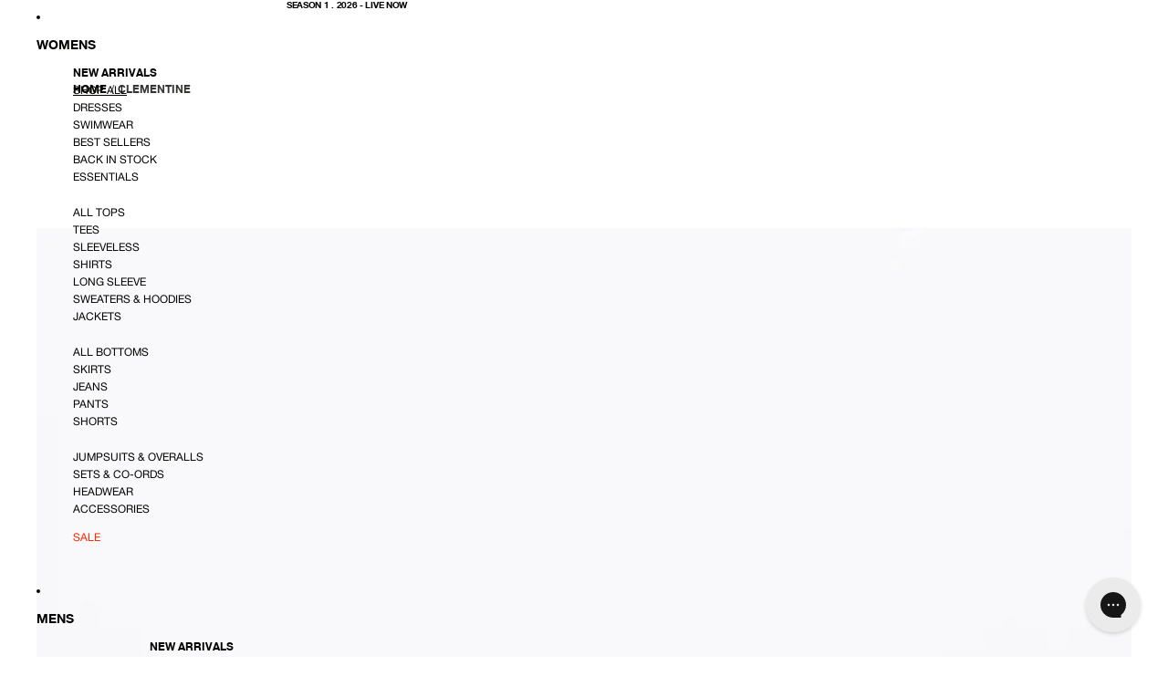

--- FILE ---
content_type: text/css
request_url: https://afends.com/cdn/shop/t/319/assets/custom.css?v=177287960886882849881768883047
body_size: 1798
content:
.m-0{margin:0!important}.font-weight-700{font-weight:700!important}.font-weight-400{font-weight:400!important}.text-uppercase{text-transform:uppercase!important}.nav-tabs__link{font-size:var(--menu-child-font-size);line-height:var(--menu-child-font-line-height);text-transform:var(--menu-child-font-case);color:#666;padding:0;background:none;border:none;cursor:pointer;text-decoration:none;margin-inline:5px}.nav-tabs .nav-tabs__link:first-child{margin-left:0!important}.nav-tabs__link.active{font-weight:700;color:var(--menu-child-font-color)}.nav-tabs__culture .mega-menu__list{--menu-columns-desktop: unset;--menu-columns-tablet: unset}.nav-tabs__culture .mega-menu__column{grid-column:span 1}.nav-tabs__culture .mega-menu__column>.nav-tabs__item>.list-unstyled[style*=column-count]{column-count:1!important}.nav-tabs__culture .mega-menu__column:last-child{display:flex;align-items:flex-start;justify-content:flex-start;width:100%;grid-column:span 3;gap:20px}@media screen and (min-width:75px) and (max-width:1199px){.nav-tabs__culture .mega-menu__column:last-child{gap:10px}}.nav-tabs__item.nav-tabs__item-image{flex:0 0 auto;width:25%}.nav-tabs__item.nav-tabs__item-image .mega-menu__link{display:block}.mega-menu__link{padding:0!important;font-size:12px!important}.dropdown-localization__button .currency-code{font-weight:700}[data-menu-grid-id=MegaMenuList-2]{padding-left:84px}[data-menu-grid-id=MegaMenuList-3]{padding-left:140px;--menu-columns-desktop:5 !important}.menu-drawer__close-button .svg-wrapper{color:var(--color-primary)}.menu-drawer__close-button{padding:var(--padding-xs)!important;margin:5px}.product-badges{display:flex;gap:5px}.product-badges__badge.product-badges__badge-fabric{color:#7daf82;background:none;font-weight:700}.product-badges__badge.product-badges__badge-comingsoon{color:#999;background:none;font-weight:700}.af-plp--title-primary{margin-bottom:0!important}.af-plp--title-secondary{margin-top:0!important;font-weight:400!important}#quick-add-modal-content .breadcrumbs-section{display:none}.breadcrumbs{display:flex;align-items:center;flex-wrap:wrap;gap:.25rem;font-size:var(--font-paragraph--size);line-height:1.4;font-weight:700;text-transform:uppercase;width:inherit}.breadcrumbs a{color:var(--color-foreground);text-decoration:none;transition:color .2s ease}.breadcrumbs a:hover{color:var(--color-foreground);text-decoration:underline}.breadcrumb-separator{color:var(--color-foreground);opacity:.6;margin:0 .25rem}.breadcrumb-current{color:var(--color-foreground);opacity:.8;font-weight:700}@media screen and (max-width: 749px){.breadcrumbs{margin-bottom:.75rem}}.cart-drawer__header{flex-wrap:wrap}.cart-drawer__content-item{flex:0 0 100%;width:100%}.free-shipping-bar{margin:15px 0 0}.free-shipping-bar--no-cart{display:none}.free-shipping-bar:not([data-free-shipping-progress="1"]) .free-shipping-bar__message--yes{display:none}.free-shipping-bar[data-free-shipping-progress="1"] .free-shipping-bar__message--no{display:none}.free-shipping-bar__bar{position:relative;height:6px;overflow:hidden;border-radius:6px;background-color:#ccc}.free-shipping-bar__bar:after{content:"";position:absolute;top:0;bottom:0;left:0;width:100%;transform:translate(calc(-100% * (1 - var(--free-shipping-progress))));transition:all 1s cubic-bezier(0,0,.09,.97);border-radius:6px;background:var(--free-shipping-bar-color)}[dir=rtl] .free-shipping-bar__bar:after{transform:translate(calc(100% * (1 - var(--free-shipping-progress))))}.free-shipping-bar__message{margin-bottom:.6em;align-items:center;flex-wrap:wrap}.free-shipping-bar__message.free-shipping-bar__message--yes{display:flex}.free-gift-bar--no-cart{display:none}.free-gift-bar:not([data-free-gift-progress="1"]) .free-gift-bar__message--yes{display:none}.free-gift-bar[data-free-gift-progress="1"] .free-gift-bar__message--no{display:none}.free-gift-bar__bar{position:relative;height:6px;overflow:hidden;border-radius:6px;background-color:#ccc4}.free-gift-bar__bar:after{content:"";position:absolute;top:0;bottom:0;left:0;width:100%;transform:translate(calc(-100% * (1 - var(--free-gift-progress))));transition:all 1s cubic-bezier(0,0,.09,.97);border-radius:6px;background:var(--free-gift-bar-color)}[dir=rtl] .free-gift-bar__bar:after{transform:translate(calc(100% * (1 - var(--free-gift-progress))))}.free-gift-bar__message{margin-bottom:.6em;margin-top:5px;display:flex;align-items:center;flex-wrap:wrap}.free-gift-bar__message strong{color:rgb(var(--body-text-color));font-weight:600}.cart-item__gift{background:#fbfbfb;padding:10px!important;align-items:center;margin-bottom:0}.cart-item__gift,.cart-item__gift .cart-item__not-image{display:flex;align-items:center}.cart-item__gift .cart-item__not-image{justify-content:space-between;flex:1 1 auto}.cart-item__gift .cart-item__image{width:70px;margin-right:15px}.cart-item__gift .cart-item__description{margin-right:15px}.cart-item__gift .cart-item__description .cart-item__price{text-align:left}.cart-item__gift .cart-item__description .cart-item__price span{text-decoration:line-through}.cart-item__gift .cart-item__description .cart-item__price strong{color:#333}.cart-item__gift .button--gift{transition:all .3s ease-in-out;padding:15px;font-weight:700}.free-gift-bar:not([data-free-gift-progress="1"]) .free-gift-bar__bar,.free-shipping-bar:not([data-free-shipping-progress="1"]) .free-shipping-bar__bar{display:block}.free-gift-bar[data-free-gift-progress="1"] .free-gift-bar__bar,.free-shipping-bar[data-free-shipping-progress="1"] .free-shipping-bar__bar,.free-gift-bar:not([data-free-gift-progress="1"]) .cart-item__gift{display:none}.free-gift-bar[data-free-gift-progress="1"] .cart-item__gift{display:flex;flex:0 0 85%;margin-right:15px}.cart-item__gift-wrapper .cart-item__gift:only-child{flex:0 0 calc(100% - 64px);margin-right:0}.cart-item__gift-wrapper{display:flex;overflow:auto;margin-left:-32px;margin-right:-32px;background:#ebebeb;padding:10px 0}.free-gift-bar[data-free-gift-progress="1"] .cart-item__gift:first-child{margin-left:32px}.cart-item__variant-wrapper select{background:#fafafa;border:1px solid #d1d1d1;padding:2px;margin-top:8px;font-size:12px;border-radius:0;color:#555;accent-color:#555}@media only screen and (max-width:767px){.cart-item__gift .cart-item__image{margin-right:0;padding-inline-end:10px}.cart-item__gift .btn-gift{padding:10px 15px}.cart-item__gift-wrapper{display:flex;overflow:auto;margin-left:-20px;margin-right:-32px}.free-gift-bar[data-free-gift-progress="1"] .cart-item__gift:first-child{margin-left:20px}.cart-item__gift-wrapper .cart-item__gift:only-child{flex:0 0 calc(100% - 40px);margin-right:0}}.facets__label{font-weight:700}.footer-utilities__group{flex-wrap:wrap!important;flex-direction:row!important}.footer-utilities__group-payment-icons,.footer-utilities__group-copyright{flex:0 0 100%;width:100%}.af-footer_icon{margin:0 0 15px;padding:0;display:flex;flex-wrap:wrap;flex-direction:row;align-content:center;align-items:center;gap:15px;list-style:none}.af-footer_icon li{flex:0 0 auto;border:none}.af-footer_icon li svg{height:15px;width:auto;max-width:100px;object-fit:contain}footer .menu__item{margin:0!important}footer .menu__item a{display:block;padding:8px 0;border-top:1px solid;text-transform:uppercase;background:transparent;transition:all .3s ease;line-height:14px}footer .menu__item a:hover{background:#f1f1f1}.af-footer .klaviyo_form_trigger{margin-bottom:0;background:#000;color:#fff;border:1px solid #fff;width:100%;padding:12px 30px 12px 10px;font-size:1.4em;position:relative;text-align:left}.af-card_button .af-button_icon{width:16px;height:16px;position:absolute;right:10px;top:50%;transform:translateY(-50%)}.af-footer .menu{flex-basis:25%}.af-footer div:has(>.af-card_layout){flex:0 0 100%;width:100%}#delivery-table tr{border-bottom:1px solid var(--color-primary);display:table;width:100%}#delivery-table tr td{padding:20px 10px;font-size:.9em}.af-accordion_head{cursor:pointer;padding:10px 20px 10px 0;width:100%;border-top:1px solid;text-align:left;outline:none;transition:.2s;background:#fff;color:#000;letter-spacing:normal;position:relative;font-size:1em;text-wrap:pretty}.af-accordion_head:hover{background-color:#f1f1f1;color:#000}.af-accordion_head h3{margin:0;line-height:normal;display:inline-block;text-wrap:pretty}.af-accordion_head:after{content:"";color:#000;font-weight:700;margin-left:5px;background:url('data:image/svg+xml,<svg viewBox="0 0 33.2 55.52" xmlns="http://www.w3.org/2000/svg"><g fill="none" stroke="%23000" stroke-linecap="square" stroke-linejoin="round" stroke-width="7.7"><path d="m5.44 50.08 22.32-22.32"/><path d="m5.44 5.44 22.32 22.32"/></g></svg>');width:15px;height:15px;background-repeat:no-repeat;transition:all .3s ease-in-out;position:absolute;right:0;top:50%;transform:translateY(-50%)}.af-accordion_head:focus{background:#fff}.af-accordion_head.active:hover,.af-accordion_head.active:focus{background:#fff;padding-left:0}.af-accordion_head.active:after{transform:rotate(90deg)}.af-accordion_head.button{outline:none;--button-border-width: 0}.af-accordion_panel{padding:0;background-color:#fff;max-height:0;overflow:hidden;transition:max-height .2s ease-out}.af-accordion_panel.active{padding-bottom:15px}.af-accordion_panel #delivery-table{height:auto}.af-accordion_panel #delivery-table tr th{font-size:1em;letter-spacing:normal}.af-accordion_panel #delivery-table tr td{font-size:1em}.af-accordion_panel .accordion button{padding:10px 30px 10px 15px;letter-spacing:normal;font-weight:700}.af-accordion_panel .accordion button:after{content:"";font-family:initial;background:url('data:image/svg+xml,<svg viewBox="0 0 33.2 55.52" xmlns="http://www.w3.org/2000/svg"><g fill="none" stroke="%23000" stroke-linecap="square" stroke-linejoin="round" stroke-width="7.7"><path d="m5.44 50.08 22.32-22.32"/><path d="m5.44 5.44 22.32 22.32"/></g></svg>');width:15px;height:15px;background-repeat:no-repeat}.af-accordion_panel .accordion button.active:after{transform:rotate(90deg)}.af-accordion_head.button{margin:0;font-weight:600;font-size:1.5em}.af-product-tabs .tab-headings{justify-content:unset;border-bottom:none}.af-product-tabs .tab-headings a{border:none;letter-spacing:normal;font-size:13px;flex:unset;padding:3px 20px;position:relative}.af-product-tabs .tab-headings a.selected{background:none;color:#000;text-decoration:underline}.af-product-tabs .tab-headings a:first-child{padding-left:0}.af-product-tabs .tab-headings a:after{content:"";width:1px;height:100%;position:absolute;background:#000;right:-1px;top:-1px}.af-product-tabs .tab-headings a:last-child:after{content:none}.af-product-tabs .tab-content table{width:100%}.af-product-tabs .tab-content table td{padding-top:5px;padding-bottom:5px}.af-product-tabs .tab-content table thead td,.af-product-tabs .tab-content table tbody tr td:first-child{font-weight:700}.af-product-tabs .tab-content table tbody tr:last-child{border-bottom:none}.af-product-tabs .tab-content h5{color:red;margin-bottom:10px;text-transform:uppercase;font-size:14px}.af-product-tabs .tab-content{display:none;padding-top:15px;font-size:.95em;line-height:1.8;text-align:left}.af-product-tabs .tab-content table tr{border-bottom:1px solid}@media screen and (max-width: 749px){.af-footer .af-footer_icon{justify-content:center}.af-footer .group-block-content{gap:0}}accordion-custom[data-filter-param-name=filter-p-tag],accordion-custom[data-filter-param-name=filter-v-availability]{display:none}.facets__inputs-list-item{text-transform:capitalize}
/*# sourceMappingURL=/cdn/shop/t/319/assets/custom.css.map?v=177287960886882849881768883047 */


--- FILE ---
content_type: text/javascript
request_url: https://afends.com/cdn/shop/t/319/compiled_assets/block-scripts.js?v=890012
body_size: -77
content:
(function(){var __blocks__={};(function(){for(var element=document.getElementById("blocks-script"),attribute=a=element?element.getAttribute("data-blocks"):"",blocks=a.split(",").filter(Boolean),i=0;i<blocks.length;i++)__blocks__[blocks[i]]=!0})(),function(){if(!(!__blocks__["buy-buttons"]&&!Shopify.designMode))try{(function(){const productFormButtons=document.querySelector('[ref="productFormButtons"]');if(!productFormButtons)return;const buyButtonsBlock=productFormButtons.closest(".buy-buttons-block");if(!buyButtonsBlock)return;const section=buyButtonsBlock.closest(".shopify-section");if(!section)return;const handleVariantUpdate=event=>{const variant=event.detail.resource,addToCartWrapper=productFormButtons.querySelector('[ref="addToCartWrapper"]'),klaviyoButton=productFormButtons.querySelector('[ref="klaviyoNotifyButton"]'),variantIdInput=buyButtonsBlock.querySelector('[ref="variantId"]');if(!variant||!variant.available){if(addToCartWrapper&&(addToCartWrapper.style.display="none"),klaviyoButton){klaviyoButton.setAttribute("data-variant-id",variant.id);const button=klaviyoButton.querySelector("button");button&&button.setAttribute("data-variant-id",variant.id),klaviyoButton.style.display="block",setTimeout(()=>{const klaviyoEvent=new CustomEvent("klaviyo:variant:changed",{detail:{variantId:variant.id},bubbles:!0});if(klaviyoButton.dispatchEvent(klaviyoEvent),window.klaviyo&&typeof window.klaviyo.load=="function")try{window.klaviyo.load("backinstock",{variant:variant.id})}catch{}},50)}}else addToCartWrapper&&(addToCartWrapper.style.display=""),klaviyoButton&&(klaviyoButton.style.display="none")};section.addEventListener("variant:update",handleVariantUpdate)})()}catch(e){console.error(e)}}()})();
//# sourceMappingURL=/cdn/shop/t/319/compiled_assets/block-scripts.js.map?v=890012


--- FILE ---
content_type: image/svg+xml
request_url: https://cdn.shopify.com/s/files/1/0497/8277/files/Recycled_Blends-01.svg?v=1604528687
body_size: -568
content:
<svg id="Layer_1" data-name="Layer 1" xmlns="http://www.w3.org/2000/svg" viewBox="0 0 200 200"><path d="M77.21,98.05c-9.9,13.18-19.79,26.37-30.25,40.29L16.68,98c.18-.43.37-.85.56-1.27,4.11,0,8.23-.15,12.34,0,3.32.16,4.78-.77,5.21-4.46a65.45,65.45,0,0,1,101.06-47.2c3.12,2,3.9,3.74,1.34,6.81-3.24,3.89-6.3,7.95-9.14,12.14-2,2.94-3.68,3-6.68,1.18A40.85,40.85,0,0,0,59.9,90.76c-1.31,5.48-.93,6,4.76,6,4,0,7.94,0,11.91,0C76.79,97.18,77,97.62,77.21,98.05Z"/><path d="M122.89,101.65l30.17-40.18,30.26,40.31-.58,1.21c-3.83,0-7.69.28-11.49-.07-4.35-.39-5.95,1.15-6.6,5.56C161.16,132,148.54,149.32,127,159.3c-22.14,10.26-43.7,7.85-64.18-5.22-2.35-1.5-2.84-2.82-1-5.15,3.36-4.17,6.64-8.44,9.62-12.89,2-3.06,3.64-3.44,6.92-1.36,23.64,15,55.79,1.15,61.45-26.27,1.08-5.23,1-5.39-4.39-5.41-4,0-8,0-12,0C123.26,102.55,123.08,102.1,122.89,101.65Z"/></svg>

--- FILE ---
content_type: image/svg+xml
request_url: https://cdn.shopify.com/s/files/1/0497/8277/files/Recycled_Blends-02.svg?v=1604528687
body_size: 1085
content:
<svg id="Layer_1" data-name="Layer 1" xmlns="http://www.w3.org/2000/svg" viewBox="0 0 200 200"><defs><style>.cls-1{fill:none;}</style></defs><g id="ncPHVE"><path d="M100.05,49.3H42.56c-1.81,0-1.81,0-1.81-1.82V39.87c0-1.82,0-1.83,1.78-1.83H72.27c1.9,0,1.9,0,1.9-1.94,0-4.53,0-9.05,0-13.58,0-1.1.31-1.5,1.45-1.5q22.07,0,44.14,0c1.07,0,1.41.35,1.4,1.42,0,4.64,0,9.29,0,13.93,0,1.66,0,1.67,1.71,1.67h34.53c1.89,0,1.89,0,1.89,1.94v7.49c0,1.87,0,1.88-1.84,1.88H100.05ZM97.76,38c4.21,0,8.42,0,12.64,0,.93,0,1.35-.24,1.31-1.25-.06-1.67,0-3.35,0-5,0-.81-.23-1.22-1.12-1.22q-12.93,0-25.87,0c-.87,0-1.16.36-1.14,1.19,0,1.64.06,3.28,0,4.92,0,1.1.4,1.41,1.44,1.4C89.25,38,93.51,38,97.76,38Z"/><path class="cls-1" d="M76.49,92.39c.06-4,0-8,0-12,0-4.25,0-8.5,0-12.75,0-1.08-.37-1.48-1.43-1.41a16.11,16.11,0,0,1-2.69,0c-1.18-.1-1.55.34-1.54,1.53,0,10.49,0,21,0,31.46,0,.37,0,.74.08,1.24"/><path class="cls-1" d="M70.93,133.37c0,.26,0,.49,0,.71v31c0,.51,0,1,0,1.52,0,.69.31,1,1,1,1.09,0,2.18,0,3.27,0s1.37-.28,1.37-1.32c0-8.31,0-16.62,0-24.93a2.52,2.52,0,0,0-.37-1.42"/><path class="cls-1" d="M63.27,68.29c0-.39,0-.78,0-1.17,0-.64-.3-.92-.92-.92H59.53c-1.88,0-1.88,0-1.88,1.87v97.51a2.92,2.92,0,0,0,0,1.15c.15.35.53.81.83.84a26.18,26.18,0,0,0,3.86,0c.31,0,.69-.48.84-.83a2.91,2.91,0,0,0,.05-1.15Z"/><path class="cls-1" d="M101.8,150a29.72,29.72,0,0,1-3.27,0c-1-.08-1.39.24-1.36,1.29.06,2.46,0,4.91,0,7.37,0,2.61,0,5.22,0,7.83,0,.8.29,1.13,1.1,1.1,1.16,0,2.33,0,3.5,0,.68,0,1-.26,1-1,0-5.22,0-10.44,0-15.66C102.78,150.28,102.51,150,101.8,150Z"/><path class="cls-1" d="M102.78,82.8c0-2.53,0-5.07,0-7.6s0-5.23,0-7.84c0-.85-.28-1.21-1.15-1.17-1.13,0-2.26,0-3.39,0-.73,0-1.07.23-1.07,1q0,7.9,0,15.8c0,.65.22.88.9.84"/><path class="cls-1" d="M89.22,85.5a1.3,1.3,0,0,0,.41-1c0-5.77,0-11.54,0-17.31,0-.77-.34-1-1.07-1a25.69,25.69,0,0,1-3,0c-1.19-.1-1.53.35-1.52,1.53,0,6.12,0,12.24,0,18.36v1.64"/><path class="cls-1" d="M84.22,146.18a1.89,1.89,0,0,0-.15.45l0,20c0,.7.33,1,1,1,1.17,0,2.34,0,3.51,0,.8,0,1.11-.3,1.11-1.1,0-5.73,0-11.46,0-17.19a1.33,1.33,0,0,0-.51-1"/><path class="cls-1" d="M129.06,69.58c0-3.37,0-3.37-3.39-3.38-2.3,0-2.22,0-2.21,2.32.05,8,0,16,.06,24.08a3,3,0,0,0,.58,1.55c1.38,1.88,2.82,3.72,4.24,5.57l.46.6.26-.06V69.58Z"/><path class="cls-1" d="M142.3,156.8c0-2.77,0-16.08,0-18.85V97.68h0V67.94c0-.27,0-.55,0-.82,0-.64-.27-.92-.91-.91-1,0-1.95,0-2.92,0-1.75,0-1.75,0-1.75,1.73v59.12c0,.31,0,11.16,0,11.47,0,5.73,0,22,0,27.72,0,1,.33,1.42,1.35,1.35a20.33,20.33,0,0,1,2.92,0c1,.07,1.37-.3,1.36-1.33C142.27,163.11,142.31,160,142.3,156.8Z"/><path class="cls-1" d="M115.91,147.38c0-.37,0-.74-.08-1.22-1.79.75-3.44,1.4-5,2.15-.25.11-.43.63-.43,1,0,5.76,0,11.53,0,17.3,0,.76.32,1,1.05,1a25.68,25.68,0,0,1,3,0c1.19.1,1.54-.36,1.53-1.53C115.89,159.85,115.92,153.61,115.91,147.38Z"/><path d="M153.62,56.53c0-1.62,0-1.63-1.62-1.63l-104.07,0c-1.54,0-1.55,0-1.55,1.58q0,60.41,0,120.82c0,1.52,0,1.54,1.6,1.54l78.31.13H151.8c1.81,0,1.82,0,1.82-1.77V56.53ZM63.22,166.72c-.15.35-.53.81-.84.83a26.18,26.18,0,0,1-3.86,0c-.3,0-.68-.49-.83-.84a2.92,2.92,0,0,1,0-1.15V68.06c0-1.86,0-1.87,1.88-1.87h2.81c.62,0,.94.28.92.92,0,.39,0,.78,0,1.17v97.28A2.91,2.91,0,0,1,63.22,166.72ZM76.5,116.88c0,8.3,0,41.1,0,49.41,0,1-.37,1.38-1.37,1.32s-2.18,0-3.27,0c-.69,0-1-.3-1-1,0-.51,0-1,0-1.52v-31c0-.22,0-17.55,0-17.81,0-10.49,0-38.07,0-48.56,0-1.19.36-1.63,1.54-1.53a16.11,16.11,0,0,0,2.69,0c1.06-.07,1.44.33,1.43,1.41-.05,4.25,0,8.5,0,12.75C76.52,84.36,76.56,112.86,76.5,116.88Zm13.13,0c0,5.73,0,43.86,0,49.59,0,.8-.31,1.13-1.11,1.1-1.17,0-2.34,0-3.51,0-.67,0-1-.27-1-1,0-6.67,0-42.79,0-49.46,0-.72,0-30.64,0-31.1,0-6.12,0-12.24,0-18.36,0-1.18.33-1.63,1.52-1.53a25.69,25.69,0,0,0,3,0c.73,0,1.08.24,1.07,1C89.64,73,89.65,111.14,89.63,116.91Zm13.15,0c0,5.22,0,44.53,0,49.75,0,.7-.32,1-1,1-1.17,0-2.34,0-3.5,0-.81,0-1.11-.3-1.1-1.1,0-2.61,0-5.22,0-7.83,0-2.46,0-39.07,0-41.52,0-5.26,0-44.68,0-49.95,0-.77.34-1,1.07-1,1.13,0,2.26,0,3.39,0,.87,0,1.16.32,1.15,1.17,0,2.61,0,5.23,0,7.84S102.75,114.35,102.78,116.89Zm7.56,0c0-5.76,0-43.92,0-49.68,0-.78.33-1,1.06-1,1.09,0,2.18,0,3.27,0s1.29.34,1.28,1.29c0,4.21,0,8.42,0,12.62,0,2.45,0,34.13,0,36.83,0,.48,0,30.08,0,30.45,0,6.23,0,12.47,0,18.7,0,1.17-.34,1.63-1.53,1.53a25.68,25.68,0,0,0-3,0c-.73,0-1.05-.26-1.05-1C110.33,160.81,110.32,122.66,110.34,116.89Zm13.23-.62c0-8-.06-39.72-.11-47.75,0-2.32-.09-2.32,2.21-2.32,3.39,0,3.39,0,3.39,3.38v30.68c-.08,0-.13,16.56-.22,16.58,0,.26.15,17.48.15,17.71,0,6.5.06,25.47.07,32,0,.72-.27,1.08-1,1.06-1.17,0-2.34,0-3.51,0-.76,0-1-.26-1-1,0-3.23,0-6.47,0-9.7h0C123.57,153.68,123.61,119.46,123.57,116.27ZM141,167.6a20.33,20.33,0,0,0-2.92,0c-1,.07-1.36-.33-1.35-1.35,0-5.73,0-22,0-27.72,0-.31,0-11.16,0-11.47V67.94c0-1.73,0-1.73,1.75-1.73,1,0,1.95,0,2.92,0,.64,0,.94.27.91.91,0,.27,0,.55,0,.82V97.68h0V138c0,2.77,0,16.08,0,18.85,0,3.15,0,6.31,0,9.47C142.34,167.3,142,167.67,141,167.6Z"/></g></svg>

--- FILE ---
content_type: image/svg+xml
request_url: https://cdn.shopify.com/s/files/1/0497/8277/files/Hemp_Benefits-02.svg?v=1614320679
body_size: 39
content:
<svg id="Layer_1" data-name="Layer 1" xmlns="http://www.w3.org/2000/svg" viewBox="0 0 200 200"><path d="M62.52,188.48c-1.43-.36-2.87-.65-4.27-1.1-13.24-4.2-19.63-17.93-14.52-31.14,4.81-12.45,18.13-19.55,31.7-17a3.22,3.22,0,0,0,2.29-.35,36.75,36.75,0,0,1,16.84-7.26V106.58a38,38,0,0,1-15.78.38C63.85,104.15,52.34,92,50.66,77.41a33.87,33.87,0,0,1,1.76-15.3,5.42,5.42,0,0,1,3.75-3.61Q77.35,52.07,93.3,67c.3.28.57.58.88.86.06.06.2,0,.49.11V66.11q0-24.43,0-48.88c0-4.17,3.76-6.83,7.44-5.25a5.22,5.22,0,0,1,3.27,5.27q0,14.34,0,28.68v2.42c1.27-1.27,2.13-2.29,3.14-3.12q15.66-12.93,35.31-6.9a5.52,5.52,0,0,1,3.79,3.57C156,64.44,137.74,88.56,113,87.46c-2.48-.11-5-.56-7.52-.86v45.05a33.09,33.09,0,0,1,15,6,7.26,7.26,0,0,0,6,1.45c18-2.34,33.24,12.08,31.39,29.56-1,9.51-9.06,17.77-19,19.48-.46.08-.9.24-1.34.36Zm37.41-10.37c11.55,0,23.09,0,34.64,0,6.55,0,12-4.71,12.63-10.69,1.23-12.07-10.64-21.26-22.48-17.34a6.66,6.66,0,0,1-7.42-1.62,25,25,0,0,0-34.16-.24,7.16,7.16,0,0,1-8,1.76A17,17,0,0,0,55,157.43c-6.12,10.62.63,21.27,12.26,20.78C78.13,177.76,89,178.12,99.93,178.11ZM91.77,90l.71-.6c-.11-.8-.2-1.6-.31-2.39-1.84-13-15.73-22.41-28.9-19.66a1.94,1.94,0,0,0-1.77,1.74A23.59,23.59,0,0,0,76.59,95.52a73.57,73.57,0,0,0,7.73,2l.19-.54c-.39-.41-.77-.83-1.18-1.22-3.28-3.18-6.58-6.33-9.84-9.53-2.3-2.27-2.37-5.49-.22-7.56a5.49,5.49,0,0,1,7.8.26q4.71,4.47,9.33,9A12.18,12.18,0,0,1,91.77,90Zm15.91-20.41c.54-.47,1-.82,1.39-1.21,3.24-3.13,6.44-6.32,9.75-9.38A7.58,7.58,0,0,1,122,57.19a5.05,5.05,0,0,1,5.72,2.52,5,5,0,0,1-1,6.2c-3.29,3.26-6.64,6.45-10,9.67-.42.41-.81.86-1.39,1.46,15.19-.72,26.13-14.24,23.19-28.2-.23-1.06-.73-1.66-1.85-1.67-3,0-6-.37-8.87,0C116.77,48.77,107.67,58.89,107.68,69.55Z"/></svg>

--- FILE ---
content_type: text/javascript; charset=utf-8
request_url: https://afends.com/products/afends-unisex-clementine-sunglasses-gloss-black.js
body_size: 1574
content:
{"id":6698880794758,"title":"AFENDS Unisex Clementine - Sunglasses - Gloss Black","handle":"afends-unisex-clementine-sunglasses-gloss-black","description":"\u003cp\u003eEnjoy the serenity in these sunglasses. Clementine offers a sleek, small and flattering cat-eye frame in gloss black catering to all face shapes with UV resistant black lenses. Handcrafted in Italy from highly durable Mazzucchelli M49 Bio-Acetate, these sunglasses are leading the way in sustainable eyewear.\u003c\/p\u003e\u003cp\u003e~\u003c\/p\u003e\u003cp style=\"display: inline;\"\u003e\u003cstrong style=\"display: inline;\"\u003eWhy we love \u003cimg style=\"width: 40px; height: 20px; display: inline;\" src=\"https:\/\/cdn.shopify.com\/s\/files\/1\/0497\/8277\/files\/Mazzucchelli1849_M49-BLK.png?v=1644212796\"\u003eBio-Acetate.\u003c\/strong\u003e\u003c\/p\u003e\u003ctable width=\"100%\"\u003e\u003ctbody\u003e\n\u003ctr\u003e\n\u003ctd style=\"width: 33%;\"\u003e\u003cimg style=\"width: 50px; height: 50px; display: block; margin-left: auto; margin-right: auto;\" src=\"https:\/\/cdn.shopify.com\/s\/files\/1\/0497\/8277\/files\/Hemp_Benefits-02.svg?v=1614320679\"\u003e\u003c\/td\u003e\n\u003ctd style=\"width: 33%;\"\u003e\u003cimg style=\"width: 50px; height: 50px; display: block; margin-left: auto; margin-right: auto;\" src=\"https:\/\/cdn.shopify.com\/s\/files\/1\/0497\/8277\/files\/Recycled_Blends-01.svg?v=1604528687\"\u003e\u003c\/td\u003e\n\u003ctd style=\"width: 33%;\"\u003e\u003cimg style=\"width: 50px; height: 50px; display: block; margin-left: auto; margin-right: auto;\" src=\"https:\/\/cdn.shopify.com\/s\/files\/1\/0497\/8277\/files\/Recycled_Blends-02.svg?v=1604528687\"\u003e\u003c\/td\u003e\n\u003c\/tr\u003e\n\u003ctr\u003e\n\u003ctd style=\"text-align: center; font-size: 11px; width: 33%;\"\u003e\u003cp\u003eBiodegradable\u003c\/p\u003e\u003c\/td\u003e\n\u003ctd style=\"text-align: center; font-size: 11px; width: 33%;\"\u003e\u003cp\u003eRecyclable\u003c\/p\u003e\u003c\/td\u003e\n\u003ctd style=\"text-align: center; font-size: 11px; width: 28%;\"\u003e\u003cp\u003eCompostable\u003c\/p\u003e\u003c\/td\u003e\n\u003c\/tr\u003e\n\u003c\/tbody\u003e\u003c\/table\u003e\u003cp\u003e\u003c\/p\u003e\u003cp\u003eMazzucchelli M49 is a cellulose acetate derived from cotton and wood-pulp fibres and manufactured using renewable sources. While upholding the same durability, functionality and aesthetics of traditional acetate, M49 is free from plasticisers and will break down in harmony with the planet.\u003c\/p\u003e \u003cp\u003eCat Eye Sunglasses\u003cbr\u003e Lens Category 3\u003cbr\u003e UV Resistant\u003cbr\u003e Black Lenses\u003cbr\u003eSilver Hardware\u003cbr\u003e Afends Branding on Inner Arm\u003cbr\u003e Matte Black Recycled Tin Box\u003cbr\u003e Recycled Micro Fibre Bag\u003cbr\u003e\u003c\/p\u003e\u003cp\u003e\u003cb\u003eMaterial\u003c\/b\u003e\u003cbr\u003e Mazzucchelli M49 Bio-Acetate\u003c\/p\u003e","published_at":"2022-02-09T13:53:43+11:00","created_at":"2022-01-31T16:14:52+11:00","vendor":"AFENDS","type":"Accessories - Sunglasses","tags":["420exclusion","BD50","colour-black","eyewear","fullycookedsale","greenfridaysale","halfbakedsale","mens","semicookedsale","semiscorchedexclusion","type:sunglasses","unisex","unisexaccessories","womens"],"price":20999,"price_min":20999,"price_max":20999,"available":false,"price_varies":false,"compare_at_price":null,"compare_at_price_min":0,"compare_at_price_max":0,"compare_at_price_varies":false,"variants":[{"id":39677238968454,"title":"OS","option1":"OS","option2":null,"option3":null,"sku":"S216500-GBK-BLK","requires_shipping":true,"taxable":true,"featured_image":{"id":29640094548102,"product_id":6698880794758,"position":5,"created_at":"2022-02-02T11:21:56+11:00","updated_at":"2025-06-20T14:48:58+10:00","alt":"AFENDS Unisex Clementine - Sunglasses - Gloss Black S216500-GBK-BLK","width":1080,"height":1080,"src":"https:\/\/cdn.shopify.com\/s\/files\/1\/0497\/8277\/products\/S122_SUNNIES_7211.jpg?v=1750394938","variant_ids":[39677238968454]},"available":false,"name":"AFENDS Unisex Clementine - Sunglasses - Gloss Black - OS","public_title":"OS","options":["OS"],"price":20999,"weight":300,"compare_at_price":null,"inventory_quantity":0,"inventory_management":"shopify","inventory_policy":"deny","barcode":"9345677551228","featured_media":{"alt":"AFENDS Unisex Clementine - Sunglasses - Gloss Black S216500-GBK-BLK","id":22096530407558,"position":5,"preview_image":{"aspect_ratio":1.0,"height":1080,"width":1080,"src":"https:\/\/cdn.shopify.com\/s\/files\/1\/0497\/8277\/products\/S122_SUNNIES_7211.jpg?v=1750394938"}},"quantity_rule":{"min":1,"max":null,"increment":1},"quantity_price_breaks":[],"requires_selling_plan":false,"selling_plan_allocations":[]}],"images":["\/\/cdn.shopify.com\/s\/files\/1\/0497\/8277\/products\/PR-1121BLK_1034.jpg?v=1750394938","\/\/cdn.shopify.com\/s\/files\/1\/0497\/8277\/products\/PR-1121BLK_0779.jpg?v=1750394938","\/\/cdn.shopify.com\/s\/files\/1\/0497\/8277\/products\/PR-1121BLK_1038.jpg?v=1750394938","\/\/cdn.shopify.com\/s\/files\/1\/0497\/8277\/products\/PR-1121BLK_0776.jpg?v=1750394938","\/\/cdn.shopify.com\/s\/files\/1\/0497\/8277\/products\/S122_SUNNIES_7211.jpg?v=1750394938","\/\/cdn.shopify.com\/s\/files\/1\/0497\/8277\/products\/Untitled-5_0022_Layer23.jpg?v=1750394938","\/\/cdn.shopify.com\/s\/files\/1\/0497\/8277\/products\/Untitled-5_0021_Layer5.jpg?v=1750394938","\/\/cdn.shopify.com\/s\/files\/1\/0497\/8277\/products\/S122_SUNNIES_1320_e1d108ab-34c7-43e7-8825-fd86d15025fe.jpg?v=1750394939"],"featured_image":"\/\/cdn.shopify.com\/s\/files\/1\/0497\/8277\/products\/PR-1121BLK_1034.jpg?v=1750394938","options":[{"name":"Size","position":1,"values":["OS"]}],"url":"\/products\/afends-unisex-clementine-sunglasses-gloss-black","media":[{"alt":"AFENDS Unisex Clementine - Sunglasses - Gloss Black ","id":22093165035654,"position":1,"preview_image":{"aspect_ratio":0.714,"height":1898,"width":1356,"src":"https:\/\/cdn.shopify.com\/s\/files\/1\/0497\/8277\/products\/PR-1121BLK_1034.jpg?v=1750394938"},"aspect_ratio":0.714,"height":1898,"media_type":"image","src":"https:\/\/cdn.shopify.com\/s\/files\/1\/0497\/8277\/products\/PR-1121BLK_1034.jpg?v=1750394938","width":1356},{"alt":"AFENDS Unisex Clementine - Sunglasses - Gloss Black ","id":22093074563206,"position":2,"preview_image":{"aspect_ratio":0.714,"height":1898,"width":1356,"src":"https:\/\/cdn.shopify.com\/s\/files\/1\/0497\/8277\/products\/PR-1121BLK_0779.jpg?v=1750394938"},"aspect_ratio":0.714,"height":1898,"media_type":"image","src":"https:\/\/cdn.shopify.com\/s\/files\/1\/0497\/8277\/products\/PR-1121BLK_0779.jpg?v=1750394938","width":1356},{"alt":"AFENDS Unisex Clementine - Sunglasses - Gloss Black ","id":22093165068422,"position":3,"preview_image":{"aspect_ratio":0.714,"height":1898,"width":1356,"src":"https:\/\/cdn.shopify.com\/s\/files\/1\/0497\/8277\/products\/PR-1121BLK_1038.jpg?v=1750394938"},"aspect_ratio":0.714,"height":1898,"media_type":"image","src":"https:\/\/cdn.shopify.com\/s\/files\/1\/0497\/8277\/products\/PR-1121BLK_1038.jpg?v=1750394938","width":1356},{"alt":"AFENDS Unisex Clementine - Sunglasses - Gloss Black ","id":22093074530438,"position":4,"preview_image":{"aspect_ratio":0.714,"height":1898,"width":1356,"src":"https:\/\/cdn.shopify.com\/s\/files\/1\/0497\/8277\/products\/PR-1121BLK_0776.jpg?v=1750394938"},"aspect_ratio":0.714,"height":1898,"media_type":"image","src":"https:\/\/cdn.shopify.com\/s\/files\/1\/0497\/8277\/products\/PR-1121BLK_0776.jpg?v=1750394938","width":1356},{"alt":"AFENDS Unisex Clementine - Sunglasses - Gloss Black S216500-GBK-BLK","id":22096530407558,"position":5,"preview_image":{"aspect_ratio":1.0,"height":1080,"width":1080,"src":"https:\/\/cdn.shopify.com\/s\/files\/1\/0497\/8277\/products\/S122_SUNNIES_7211.jpg?v=1750394938"},"aspect_ratio":1.0,"height":1080,"media_type":"image","src":"https:\/\/cdn.shopify.com\/s\/files\/1\/0497\/8277\/products\/S122_SUNNIES_7211.jpg?v=1750394938","width":1080},{"alt":"AFENDS Unisex Clementine - Sunglasses - Gloss Black ","id":22096462053510,"position":6,"preview_image":{"aspect_ratio":1.0,"height":1080,"width":1080,"src":"https:\/\/cdn.shopify.com\/s\/files\/1\/0497\/8277\/products\/Untitled-5_0022_Layer23.jpg?v=1750394938"},"aspect_ratio":1.0,"height":1080,"media_type":"image","src":"https:\/\/cdn.shopify.com\/s\/files\/1\/0497\/8277\/products\/Untitled-5_0022_Layer23.jpg?v=1750394938","width":1080},{"alt":"AFENDS Unisex Clementine - Sunglasses - Gloss Black ","id":22096462020742,"position":7,"preview_image":{"aspect_ratio":1.0,"height":1080,"width":1080,"src":"https:\/\/cdn.shopify.com\/s\/files\/1\/0497\/8277\/products\/Untitled-5_0021_Layer5.jpg?v=1750394938"},"aspect_ratio":1.0,"height":1080,"media_type":"image","src":"https:\/\/cdn.shopify.com\/s\/files\/1\/0497\/8277\/products\/Untitled-5_0021_Layer5.jpg?v=1750394938","width":1080},{"alt":"AFENDS Unisex Clementine - Sunglasses - Gloss Black ","id":22096450977926,"position":8,"preview_image":{"aspect_ratio":1.0,"height":1080,"width":1080,"src":"https:\/\/cdn.shopify.com\/s\/files\/1\/0497\/8277\/products\/S122_SUNNIES_1320_e1d108ab-34c7-43e7-8825-fd86d15025fe.jpg?v=1750394939"},"aspect_ratio":1.0,"height":1080,"media_type":"image","src":"https:\/\/cdn.shopify.com\/s\/files\/1\/0497\/8277\/products\/S122_SUNNIES_1320_e1d108ab-34c7-43e7-8825-fd86d15025fe.jpg?v=1750394939","width":1080}],"requires_selling_plan":false,"selling_plan_groups":[]}